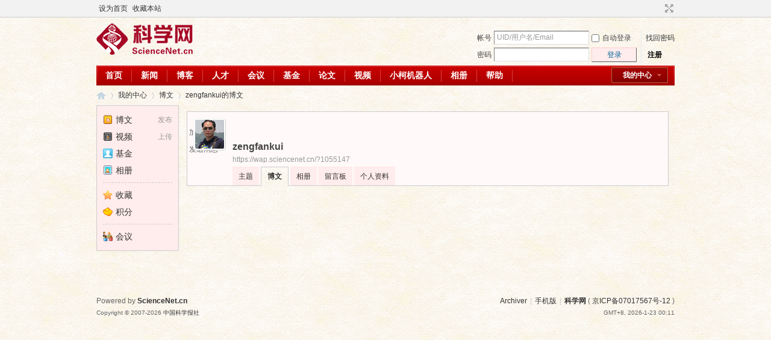

--- FILE ---
content_type: text/html; charset=gbk
request_url: https://wap.sciencenet.cn/home.php?mod=space&do=blog&view=all&uid=1055147&catid=5
body_size: 5806
content:
<!DOCTYPE html PUBLIC "-//W3C//DTD XHTML 1.0 Transitional//EN" "http://www.w3.org/TR/xhtml1/DTD/xhtml1-transitional.dtd">
<html xmlns="http://www.w3.org/1999/xhtml">
<head>
<meta http-equiv="Content-Type" content="text/html; charset=gbk" />
<title>科学网&mdash;zengfankui的博文</title>

<meta name="keywords" content="zengfankui的博文" />
<meta name="description" content="zengfankui的博文 ,科学网" />
<meta name="generator" content="Discuz! X3.3" />
<meta name="author" content="Discuz! Team and Comsenz UI Team" />
<meta name="copyright" content="2001-2017 Comsenz Inc." />
<meta name="MSSmartTagsPreventParsing" content="True" />
<meta http-equiv="MSThemeCompatible" content="Yes" />
<base href="https://blog.sciencenet.cn/" /><link rel="stylesheet" type="text/css" href="data/cache/style_1_common.css?lUl" /><link rel="stylesheet" type="text/css" href="data/cache/style_1_home_space.css?lUl" /><link rel="stylesheet" id="css_extstyle" type="text/css" href="./template/default/style/t1/style.css" /><script type="text/javascript">var STYLEID = '1', STATICURL = 'static/', IMGDIR = 'static/image/common', VERHASH = 'lUl', charset = 'gbk', discuz_uid = '0', cookiepre = 'WUAe_5e15_', cookiedomain = 'sciencenet.cn', cookiepath = '/', showusercard = '1', attackevasive = '0', disallowfloat = 'newthread', creditnotice = '', defaultstyle = './template/default/style/t1', REPORTURL = 'aHR0cDovL3dhcC5zY2llbmNlbmV0LmNuL2hvbWUucGhwP21vZD1zcGFjZSZkbz1ibG9nJnZpZXc9YWxsJnVpZD0xMDU1MTQ3JmNhdGlkPTU=', SITEURL = 'https://wap.sciencenet.cn/', JSPATH = 'static/js/', CSSPATH = 'data/cache/style_', DYNAMICURL = '';</script>
    <script src="static/blog/js/jquery-1.8.3.min.js" type="text/javascript"></script>
<script src="static/js/common.js?lUl" type="text/javascript"></script>
<meta name="renderer" content="webkit">
<meta http-equiv="X-UA-Compatible" content="IE=Edge,chrome=1">
<meta name="application-name" content="科学网" />
<meta name="msapplication-tooltip" content="科学网" />
<meta name="msapplication-task" content="name=群组;action-uri=http://bbs.sciencenet.cn;icon-uri=https://wap.sciencenet.cn/static/image/common/bbs.ico" />
<meta name="msapplication-task" content="name=我的中心;action-uri=https://wap.sciencenet.cn/home.php;icon-uri=https://wap.sciencenet.cn/static/image/common/home.ico" /><script src="static/js/home.js?lUl" type="text/javascript"></script>
<link href="./template/default/style/t1/images/My center.css" rel="stylesheet" type="text/css"><!--add by 7u5-->
</head>

<body id="nv_home" class="pg_space" onkeydown="if(event.keyCode==27) return false;">
<div id="append_parent"></div><div id="ajaxwaitid"></div>
<div id="toptb" class="cl">
<div class="wp">
<div class="z"><a href="javascript:;"  onclick="setHomepage('https://editor.sciencenet.cn/');">设为首页</a><a href="https://editor.sciencenet.cn/"  onclick="addFavorite(this.href, '科学网');return false;">收藏本站</a></div>
<div class="y">
<a id="switchblind" href="javascript:;" onclick="toggleBlind(this)" title="开启辅助访问" class="switchblind">开启辅助访问</a>
<a href="javascript:;" id="switchwidth" onclick="widthauto(this)" title="切换到宽版" class="switchwidth">切换到宽版</a>
</div>
</div>
</div>

<div id="qmenu_menu" class="p_pop blk" style="display: none;">
<div class="ptm pbw hm">
请 <a href="javascript:;" class="xi2" onclick="lsSubmit()"><strong>登录</strong></a> 后使用快捷导航<br />没有帐号？<a href="member.php?mod=register" class="xi2 xw1">注册</a>
</div>
<div id="fjump_menu" class="btda"></div></div><div id="hd">
<div class="wp">
<div class="hdc cl"><h2><a href="./" title="科学网"><img src="static/image/common/logo.png" alt="科学网" border="0" /></a></h2><script src="static/js/logging.js?lUl" type="text/javascript"></script>
<form method="post" autocomplete="off" id="lsform" action="member.php?mod=logging&amp;action=login&amp;loginsubmit=yes&amp;infloat=yes&amp;lssubmit=yes" onsubmit="pwmd5('ls_password');return lsSubmit();">
<div class="fastlg cl">
<span id="return_ls" style="display:none"></span>
<div class="y pns">
<table cellspacing="0" cellpadding="0">
<tr>
<td><label for="ls_username">帐号</label></td>
<td><input type="text" name="username" id="ls_username" class="px vm xg1"  value="UID/用户名/Email" onfocus="if(this.value == 'UID/用户名/Email'){this.value = '';this.className = 'px vm';}" onblur="if(this.value == ''){this.value = 'UID/用户名/Email';this.className = 'px vm xg1';}" tabindex="901" /></td>
<td class="fastlg_l"><label for="ls_cookietime"><input type="checkbox" name="cookietime" id="ls_cookietime" class="pc" value="2592000" tabindex="903" />自动登录</label></td>
<td>&nbsp;<a href="javascript:;" onclick="showWindow('login', 'member.php?mod=logging&action=login&viewlostpw=1')">找回密码</a></td>
</tr>
<tr>
<td>
<label for="ls_password">密码</label>
</td>
<td>
<input type="password" name="password" id="ls_password" class="px vm" autocomplete="off" tabindex="902" onfocus="lsShowmore()" />
<input type="hidden" id="kxwpassword" name="kxwpassword" />
</td>
<td class="fastlg_l">
<button type="submit" class="pn vm" tabindex="904" style="width: 75px;"><em>登录</em></button>
</td>
<td>&nbsp;
<a href="member.php?mod=register" class="xi2 xw1">注册</a>
</td>
</tr>
</table>
<input type="hidden" name="quickforward" value="yes" />
<input type="hidden" name="handlekey" value="ls" />
</div>
</div>
<div id="ls_more" style="display:none">
<h3>
<em class="y"><a title="关闭" onclick="display('ls_more')" class="flbc" href="javascript:;">关闭</a></em>
安全验证
</h3>
<span class="z"><script type="text/javascript">var ls_sechash = '';</script></span>
<div class="ftid mtm mbn">
<select id="ls_questionid" width="131" name="questionid" autocomplete="off" tabindex="905" change="if($('ls_questionid').value > 0) {$('ls_answer').style.display='';$('ls_answer').focus();} else {$('ls_answer').style.display='none';}">
<option value="0">安全提问(未设置请忽略)</option>
<option value="1">母亲的名字</option>
<option value="2">爷爷的名字</option>
<option value="3">父亲出生的城市</option>
<option value="4">你其中一位老师的名字</option>
<option value="5">你个人计算机的型号</option>
<option value="6">你最喜欢的餐馆名称</option>
<option value="7">驾驶执照最后四位数字</option>
</select>
<input type="text" name="answer" id="ls_answer" style="display:none" autocomplete="off" size="36" class="px mtn" tabindex="906" />
</div>
<script type="text/javascript">simulateSelect('ls_questionid')</script>
</div>
</form>

<script src="static/js/md5.js?lUl" type="text/javascript" reload="1"></script>
</div>

<div id="qmenu_user_menu" class="p_pop" style="display: none; zoom: 1;">
<p class="reg_tip">
<a href="member.php?mod=register" onclick="showWindow('register', this.href)" class="xi2">注册新用户，开通自己的个人中心</a>
</p>
</div>

<div id="nv">
<!--<a href="javascript:;" id="qmenu" onmouseover="delayShow(this, function () {showMenu({'ctrlid':'qmenu','pos':'34!','ctrlclass':'a','duration':2});showForummenu(0);})">快捷导航</a>-->
<a href="javascript:;" id="qmenu_user" onmouseover="showMenu(this.id)">我的中心</a>
<ul><li id="mn_N59f6" ><a href="http://www.sciencenet.cn/" hidefocus="true"  >首页</a></li><li id="mn_N3b56" ><a href="http://news.sciencenet.cn/" hidefocus="true"  >新闻</a></li><li id="mn_Nd081" ><a href="http://blog.sciencenet.cn/blog.php" hidefocus="true"  >博客</a></li><li id="mn_N968f" ><a href="http://talent.sciencenet.cn/" hidefocus="true"  >人才</a></li><li id="mn_N9d75" ><a href="http://meeting.sciencenet.cn/" hidefocus="true"  >会议</a></li><li id="mn_N1867" ><a href="http://fund.sciencenet.cn/" hidefocus="true"  >基金</a></li><li id="mn_Nec23" ><a href="http://paper.sciencenet.cn/" hidefocus="true"  >论文</a></li><li id="mn_Nc1d1" ><a href="http://video.sciencenet.cn/" hidefocus="true"  >视频</a></li><li id="mn_Nffd8" ><a href="http://paper.sciencenet.cn/AInews" hidefocus="true"  >小柯机器人</a></li><li id="mn_home_13" ><a href="https://wap.sciencenet.cn/home.php?mod=space&do=album" hidefocus="true" title="Album"  >相册<span>Album</span></a></li><li id="mn_N0a2c" ><a href="misc.php?mod=faq" hidefocus="true" title="Help"  >帮助<span>Help</span></a></li></ul>
</div>
<div class="p_pop h_pop" id="mn_userapp_menu" style="display: none"></div><div id="mu" class="cl">
</div></div>
</div>


<div id="wp" class="wp">
<div id="pt" class="bm cl"><!--搜索栏导航--><div class="z">
<a href="./" class="nvhm" title="首页">科学网</a> <em>&rsaquo;</em>
<a href="https://wap.sciencenet.cn/home.php">我的中心</a> <em>&rsaquo;</em> 
<a href="https://wap.sciencenet.cn/home.php?mod=space&amp;do=blog">博文</a>
 <em>&rsaquo;</em> <a href="https://wap.sciencenet.cn/home.php?mod=space&amp;uid=1055147&amp;do=blog&amp;view=me">zengfankui的博文</a>
</div>
</div>

<style id="diy_style" type="text/css"></style>
<div class="wp">
<!--[diy=diy1]--><div id="diy1" class="area"></div><!--[/diy]-->
</div>

<div id="ct" class="ct2_a wp cl">
<div class="mn">
<!--[diy=diycontenttop]--><div id="diycontenttop" class="area"></div><!--[/diy]-->
<div class="bm bw0">
<div id="uhd">
<div class="mn">
<ul>
<li class="addf">
<a href="https://wap.sciencenet.cn/home.php?mod=spacecp&amp;ac=friend&amp;op=add&amp;uid=1055147&amp;handlekey=addfriendhk_1055147" id="a_friend_li_1055147" onclick="showWindow(this.id, this.href, 'get', 0);" class="xi2">加为好友</a>
</li>
<li class="pm2">
<a href="https://wap.sciencenet.cn/home.php?mod=spacecp&amp;ac=pm&amp;op=showmsg&amp;handlekey=showmsg_1055147&amp;touid=1055147&amp;pmid=0&amp;daterange=2" id="a_sendpm_1055147" onclick="showWindow('showMsgBox', this.href, 'get', 0)" title="发送消息">发送消息</a>
</li>
</ul>
</div>
<div class="h cl">
<div class="icn avt"><a href="https://wap.sciencenet.cn/home.php?mod=space&amp;uid=1055147"><img src="https://image-attachment.oss-cn-beijing.aliyuncs.com/data/www/html/uc_server/data/avatar/001/05/51/47_avatar_small.jpg?v=" onerror="this.onerror=null;this.src='http://bbs.sciencenet.cn/uc_server/images/noavatar_small.gif?v='" /></a></div>
<h2 class="mt">
zengfankui</h2>
<p>
<a href="https://wap.sciencenet.cn/?1055147" class="xg1">https://wap.sciencenet.cn/?1055147</a>
</p>
</div>

<ul class="tb cl" style="padding-left: 75px;">
<li><a href="https://wap.sciencenet.cn/home.php?mod=space&amp;uid=1055147&amp;do=thread&amp;view=me&amp;from=space">主题</a></li>
<li class="a"><a href="https://wap.sciencenet.cn/home.php?mod=space&amp;uid=1055147&amp;do=blog&amp;view=me&amp;from=space">博文</a></li>
<li><a href="https://wap.sciencenet.cn/home.php?mod=space&amp;uid=1055147&amp;do=album&amp;view=me&amp;from=space">相册</a></li>
<li><a href="https://wap.sciencenet.cn/home.php?mod=space&amp;uid=1055147&amp;do=wall&amp;from=space">留言板</a></li>
<li><a href="https://wap.sciencenet.cn/home.php?mod=space&amp;uid=1055147&amp;do=profile&amp;from=space">个人资料</a></li>
</ul>
</div>

        <div class="xld xlda"></div>
        </div>
<!--[diy=diycontentbottom]--><div id="diycontentbottom" class="area"></div><!--[/diy]-->
</div>

<div class="appl"><ul><li><span><a href="https://wap.sciencenet.cn/home.php?mod=spacecp&ac=blog">发布</a></span><a href="https://wap.sciencenet.cn/home.php?mod=space&do=blog"><img src="static/image/feed/blog.gif" width="16" height="16" />博文</a></li><li><span><a href="http://blog.sciencenet.cn/home.php?mod=spacecp&ac=uploadv">上传</a></span><a href="http://blog.sciencenet.cn/home.php?mod=space&do=video&quickforward=1"><img src="static/image/feed/video.gif" width="16" height="16" />视频</a></li><li><a href="http://fund.sciencenet.cn/"><img src="http://blog.sciencenet.cn/static/image/common/online_moderator.gif" width="16" height="16" />基金</a></li><li><a href="https://wap.sciencenet.cn/home.php?mod=space&do=album"><img src="static/image/feed/album.gif" width="16" height="16" />相册</a></li></ul><hr class="da" /><ul><li><a href="http://blog.sciencenet.cn/home.php?mod=space&do=favorite"><img src="static/image/feed/favorite.gif" width="16" height="16" />收藏</a></li><li><a href="http://blog.sciencenet.cn/home.php?mod=spacecp&ac=credit&op=base"><img src="static/image/feed/reward.gif" width="16" height="16" />积分</a></li></ul><hr class="da" /><ul><li><a href="http://meeting.sciencenet.cn/index.php?s=/Index/manage"><img src="http://image.sciencenet.cn/common/cf/161237fjcq12jqm14k3f2c.png?QEPUqH" width="16" height="16" />会议</a></li></ul>
</div>
</div>

<div class="wp mtn">
<!--[diy=diy3]--><div id="diy3" class="area"></div><!--[/diy]-->
</div>

<script type="text/javascript">
function fuidgoto(fuid) {
window.location.href = 'home.php?mod=space&do=blog&view=we&fuid='+fuid;
}
</script>

	</div>
<div id="ft" class="wp cl">
<div id="flk" class="y">
<p>
<a href="https://bbs.sciencenet.cn/archiver/" >Archiver</a><span class="pipe">|</span><a href="http://wap.sciencenet.cn" >手机版</a><span class="pipe">|</span><strong><a href="https://www.sciencenet.cn" target="_blank">科学网</a></strong>
( <a href="https://beian.miit.gov.cn/" target="_blank">京ICP备07017567号-12</a> )<span style="display:none">
<script type="text/javascript">
var _bdhmProtocol = (("https:" == document.location.protocol) ? " https://" : " http://");
document.write(unescape("%3Cscript src='" + _bdhmProtocol + "hm.baidu.com/h.js%3Fcbf293a46e1e62385b889174378635f1' type='text/javascript'%3E%3C/script%3E"));
</script>
</span></p>
<p class="xs0">
GMT+8, 2026-1-23 00:11<span id="debuginfo">
</span>
</p>
</div>
<div id="frt">
<p>Powered by <strong><a href="http://www.sciencenet.cn" target="_blank">ScienceNet.cn</a></strong><em></em></p>
<p class="xs0">Copyright &copy; 2007-<script type="text/javascript">var Date22 = new Date();var year22 = Date22.getFullYear();document.write(year22);</script> <a href="http://www.stimes.cas.cn" target="_blank">中国科学报社</a></p>
</div></div>

<!--move begin by zzx -->
<ul id="usersetup_menu" class="p_pop" style="display:none;">
<li><a href="https://wap.sciencenet.cn/home.php?mod=spacecp&amp;ac=avatar">修改头像</a></li>
<li><a href="https://wap.sciencenet.cn/home.php?mod=spacecp&amp;ac=profile">个人资料</a></li>
<li><a href="https://wap.sciencenet.cn/home.php?mod=spacecp&ac=profile&op=verify">认证</a></li>
<li><a href="https://wap.sciencenet.cn/home.php?mod=spacecp&amp;ac=credit">积分</a></li>
<li><a href="https://wap.sciencenet.cn/home.php?mod=spacecp&amp;ac=usergroup">用户组</a></li>
<li><a href="https://wap.sciencenet.cn/home.php?mod=spacecp&amp;ac=privacy">隐私筛选</a></li>
<li><a href="https://wap.sciencenet.cn/home.php?mod=spacecp&amp;ac=profile&amp;op=password">密码安全</a></li>
 
</ul>
<!--add by 7u5-->
<!--<ul id="weibo_menu" class="p_pop" style="position: absolute; z-index: 301; left: 701.5px; top: 38px; display: none;">-->
<!--<li><a href="http://weibo.sciencenet.cn">发微博</a></li>-->

<!--<li><a href="http://weibo.sciencenet.cn/?m=vote&a=index">投票广场</a></li>-->
<!--<li><a href="http://weibo.sciencenet.cn/?&act=following">关注的人</a></li>-->
<!--<li><a href="http://weibo.sciencenet.cn/?m=find&a=index">查找好友</a></li>-->
<!--<li><a href="http://weibo.sciencenet.cn/?m=find&a=invite">邀请好友</a></li>-->
<!--<ul class="sslct">-->
<!--</ul>-->

<!--<li><a href="http://weibo.sciencenet.cn/?m=setting&a=privacy">私信过滤</a></li>-->
<!--<li><a href="http://weibo.sciencenet.cn/?m=setting&a=blacklist">黑名单</a></li>-->
<!--<li><a href="https://wap.sciencenet.cn//home.php?mod=spacecp&ac=privacy&op=miniblog">微博设置</a></li>-->
<!--<li><a href="http://weibo.sciencenet.cn/?m=setting&a=index">昵称设置</a></li>-->
<!--<li><a href="http://weibo.sciencenet.cn/?m=app&a=weibo">同步设置</a></li>-->
<!--</ul>-->



<ul id="myprompt_menu" class="p_pop" style="position: absolute; z-index: 301; left: 0px; top: 278px; display: none;">
    <!--<li><a href="https://wap.sciencenet.cn/home.php?mod=space&amp;uid=0&amp;do=blog&amp;view=com">查看博客评论   </a></li>-->
    <!--<li><a href="https://wap.sciencenet.cn/home.php?mod=space&amp;do=blog&amp;view=com&amp;order=mycom">查看评论回复   </a></li>-->
    <!--根据评论盖楼功能修改-->
    <li><a href="https://wap.sciencenet.cn/home.php?mod=space&amp;uid=0&amp;do=blog&amp;view=com">我收到的评论/回复   </a></li>
    <li><a href="https://wap.sciencenet.cn/home.php?mod=space&amp;do=blog&amp;view=com&amp;order=mycom">我发表的评论/回复   </a></li>

    <!--<li><a href="http://weibo.sciencenet.cn/?&act=comments">查看微博评论</a></li>-->
    <!--<li><a href="http://weibo.sciencenet.cn/?&act=follower">查看粉丝</a></li>-->
    <!--<li><a href="http://weibo.sciencenet.cn/?&act=at">查看@我</a></li>-->
<!--隐藏微博2018.7.20-->
    <!--<li><a href="https://wap.sciencenet.cn/home.php?mod=follow&amp;uid=0&amp;do=comments">查看微博评论</a></li>-->
    <!--<li><a href="https://wap.sciencenet.cn/home.php?mod=follow&amp;uid=0&amp;do=follower">查看粉丝</a></li>-->
    <li><a href="https://wap.sciencenet.cn/home.php?mod=space&amp;do=notice&amp;view=mypost&amp;type=at">查看@我</a></li>


    <li><a href="https://wap.sciencenet.cn/home.php?mod=space&amp;do=notice&amp;view=interactive">查看其他</a></li>

<!--<li><a onclick="showWindow('showMsgBox', this.href, 'get', 0)">发私信</a></li>
    <li><a href=http://weibo.sciencenet.cn>发微博</a></li
    <li><a href="https://wap.sciencenet.cn/home.php?mod=spacecp&ac=privacy&op=miniblog">微博设置</a></li>>-->
</ul>


<div id="g_upmine_menu" class="g_up" style="display:none;">
<div class="crly">
积分 0, 距离下一级还需  积分
</div>
<div class="mncr"></div>
</div>


<!--move end -->



<script src="home.php?mod=misc&ac=sendmail&rand=1769098277" type="text/javascript"></script>
<div id="scrolltop">
<span hidefocus="true"><a title="返回顶部" onclick="window.scrollTo('0','0')" class="scrolltopa" ><b>返回顶部</b></a></span>
</div>
<script type="text/javascript">_attachEvent(window, 'scroll', function () { showTopLink(); });checkBlind();</script>
			<div id="discuz_tips" style="display:none;"></div>
			<script type="text/javascript">
				var tipsinfo = '|X3.3|0.6||0||0|7|1769098277||2';
			</script>
			<!--<script src="http://discuz.gtimg.cn/cloud/scripts/discuz_tips.js?v=1" type="text/javascript" charset="UTF-8"></script>--></body>
</html>
